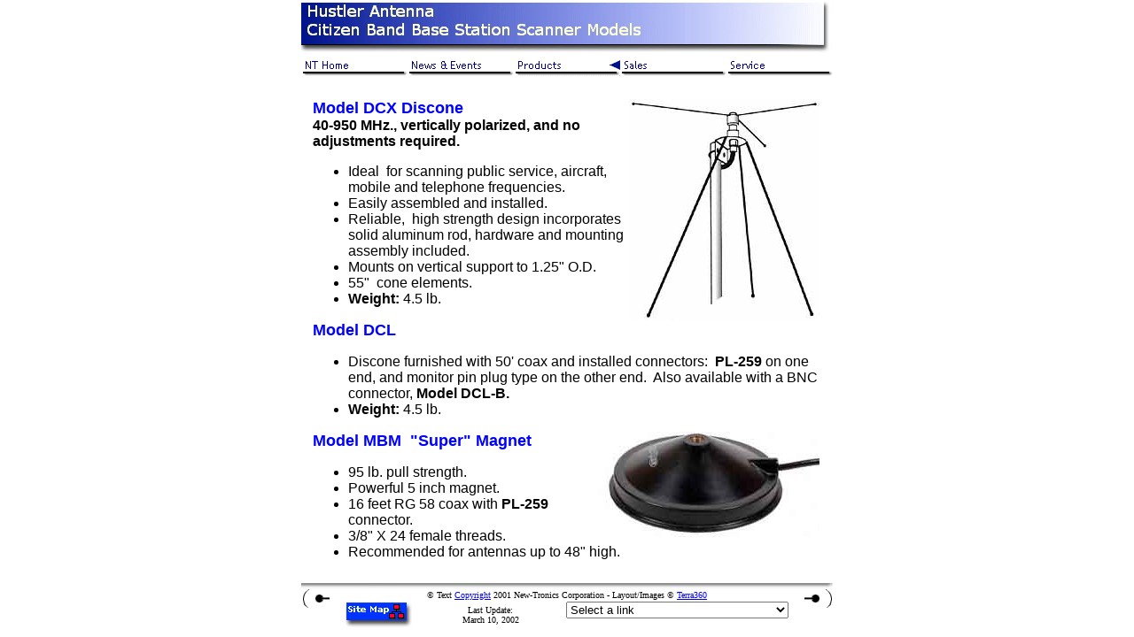

--- FILE ---
content_type: text/html
request_url: http://new-tronics.com/main/html/base_station_scanner_models.html
body_size: 676
content:
<!DOCTYPE HTML PUBLIC "-//W3C//DTD HTML 4.0 Transitional//EN">
<HTML>
<HEAD>
<META HTTP-EQUIV="Content-Type" CONTENT="text/html; charset=ISO-8859-1">
<META NAME="Author" CONTENT="Rice Jackson (you can write me here: rj@terra360.com)">
<META NAME="Keywords" CONTENT="cellular antennas, nmo, newtronics, new-tronics, hustler antenna, yagi, amateur radio, ham, cb, short wave, land mobile, base station, citizen band">
<TITLE>Base Station Scanner Models</TITLE>
<FRAMESET BORDER=0 FRAMESPACING=0 FRAMEBORDER=0 ROWS="97,*,63">
    <FRAME NAME="header" SRC="../html/header_base_station_scanner_models.html" SCROLLING=NO MARGINWIDTH="2" MARGINHEIGHT="1" FRAMEBORDER=NO BORDER="0" NORESIZE>
    <FRAME NAME="body" SRC="../html/body_base_station_scanner_models.html" SCROLLING=AUTO MARGINWIDTH=2 MARGINHEIGHT=2>
    <FRAME NAME="footer" SRC="../html/footer_base_station_scanner_models.html" SCROLLING=NO MARGINWIDTH="2" MARGINHEIGHT="1" FRAMEBORDER=NO BORDER="0" NORESIZE>
</FRAMESET>
</HEAD>
</HTML>
 

--- FILE ---
content_type: text/html
request_url: http://new-tronics.com/main/html/header_base_station_scanner_models.html
body_size: 1352
content:
<!DOCTYPE HTML PUBLIC "-//W3C//DTD HTML 4.0 Transitional//EN">
<HTML>
<HEAD>
<META HTTP-EQUIV="Content-Type" CONTENT="text/html; charset=ISO-8859-1">
<META NAME="Author" CONTENT="Rice Jackson (you can write me here: rj@terra360.com)">
<META NAME="Keywords" CONTENT="cellular antennas, nmo, newtronics, new-tronics, hustler antenna, yagi, amateur radio, ham, cb, short wave, land mobile, base station, citizen band">
<TITLE>Base Station Scanner Models</TITLE>
<BASE TARGET="_parent">
<SCRIPT>
<!--
function F_loadRollover(){} function F_roll(){}
//-->
</SCRIPT>
<SCRIPT LANGUAGE="JavaScript1.2" SRC="../rollover.js"></SCRIPT>
</HEAD>
<BODY NOF="(MB=(firstlevel, 85, 55, 0, 0), L=(BaseStationScannerModelsLayout, 600, 543))" BGCOLOR="#FFFFFF" TOPMARGIN=2 LEFTMARGIN=2 MARGINWIDTH=2 MARGINHEIGHT=2>
    <CENTER>
    <TABLE BORDER=0 CELLSPACING=0 CELLPADDING=0 WIDTH=600 NOF=LY>
        <TR VALIGN=TOP ALIGN=LEFT>
            <TD HEIGHT=60 WIDTH=600><IMG ID="Banner1" HEIGHT=60 WIDTH=600 SRC="../assets/images/autogen/Base_Station_Scanner_Models_NBanner_1.jpg" BORDER=0 ALT="Hustler Antenna
Citizen Band Base Station Scanner Models" NOF=B_H></TD>
        </TR>
        <TR VALIGN=TOP ALIGN=LEFT>
            <TD HEIGHT=25 WIDTH=600>
                <TABLE ID="NavigationBar1" BORDER=0 CELLSPACING=0 CELLPADDING=0 NOF=NB_FYHP WIDTH=600>
                    <TR VALIGN=TOP ALIGN=LEFT>
                        <TD WIDTH=120><A HREF="../index.html" onMouseOver="F_roll('NavigationButton1',1)" onMouseOut="F_roll('NavigationButton1',0)"><IMG ID="NavigationButton1" NAME="NavigationButton1" HEIGHT=25 WIDTH=120
                             SRC="../assets/images/autogen/New-Tronics_Antenna_CorporatioNp1.gif" onLoad="F_loadRollover(this,'New-Tronics_Antenna_CorporatioNRp2.gif')" BORDER=0 ALT="NT Home"></A></TD>
                        <TD WIDTH=120><A HREF="../html/news_and_events.html" onMouseOver="F_roll('NavigationButton2',1)" onMouseOut="F_roll('NavigationButton2',0)"><IMG ID="NavigationButton2" NAME="NavigationButton2" HEIGHT=25 WIDTH=120
                             SRC="../assets/images/autogen/News_and_Events_Np1.gif" onLoad="F_loadRollover(this,'News_and_Events_NRp2.gif')" BORDER=0 ALT="News & Events"></A></TD>
                        <TD WIDTH=120><A HREF="../html/products.html" onMouseOver="F_roll('NavigationButton3',1)" onMouseOut="F_roll('NavigationButton3',0)"><IMG ID="NavigationButton3" NAME="NavigationButton3" HEIGHT=25 WIDTH=120
                             SRC="../assets/images/autogen/Products_Hp3.gif" onLoad="F_loadRollover(this,'Products_HRp4.gif')" BORDER=0 ALT="Products"></A></TD>
                        <TD WIDTH=120><A HREF="../html/sales.html" onMouseOver="F_roll('NavigationButton4',1)" onMouseOut="F_roll('NavigationButton4',0)"><IMG ID="NavigationButton4" NAME="NavigationButton4" HEIGHT=25 WIDTH=120
                             SRC="../assets/images/autogen/Sales_Np1.gif" onLoad="F_loadRollover(this,'Sales_NRp2.gif')" BORDER=0 ALT="Sales"></A></TD>
                        <TD WIDTH=120 HEIGHT=25><A HREF="../html/service.html" onMouseOver="F_roll('NavigationButton5',1)" onMouseOut="F_roll('NavigationButton5',0)"><IMG ID="NavigationButton5" NAME="NavigationButton5" HEIGHT=25 WIDTH=120
                             SRC="../assets/images/autogen/Service_Np1.gif" onLoad="F_loadRollover(this,'Service_NRp2.gif')" BORDER=0 ALT="Service"></A></TD>
                    </TR>
                </TABLE>
            </TD>
        </TR>
    </TABLE>
    </CENTER>
</BODY>
</HTML>
 

--- FILE ---
content_type: text/html
request_url: http://new-tronics.com/main/html/body_base_station_scanner_models.html
body_size: 1664
content:
<!DOCTYPE HTML PUBLIC "-//W3C//DTD HTML 4.0 Transitional//EN">
<HTML>
<HEAD>
<META HTTP-EQUIV="Content-Type" CONTENT="text/html; charset=ISO-8859-1">
<META NAME="Author" CONTENT="Rice Jackson (you can write me here: rj@terra360.com)">
<META NAME="Keywords" CONTENT="cellular antennas, nmo, newtronics, new-tronics, hustler antenna, yagi, amateur radio, ham, cb, short wave, land mobile, base station, citizen band">
<TITLE>Base Station Scanner Models</TITLE>
<LINK REL="STYLESHEET" TYPE="text/css" HREF="../html/style.css">
<LINK REL="STYLESHEET" TYPE="text/css" HREF="../html/site.css">
<STYLE>
</STYLE>

<BASE TARGET="_parent">
</HEAD>
<BODY NOF="(MB=(firstlevel, 85, 55, 0, 0), L=(BaseStationScannerModelsLayout, 600, 543))" BGCOLOR="#FFFFFF" TEXT="#000000" LINK="#000099" VLINK="#0033FF" ALINK="#FF0066" TOPMARGIN=2 LEFTMARGIN=2 MARGINWIDTH=2 MARGINHEIGHT=2>
    <CENTER>
    <TABLE BORDER=0 CELLSPACING=0 CELLPADDING=0 WIDTH=600 NOF=LY>
        <TR VALIGN=TOP ALIGN=LEFT>
            <TD WIDTH=600>
                <TABLE BORDER=0 CELLSPACING=0 CELLPADDING=13 WIDTH=600 NOF=TI>
                    <TR>
                        <TD>
                            <P><A HREF="../assets/images/dcx.jpg" TARGET="body"><IMG ID="Picture10" HEIGHT=250 WIDTH=215 SRC="../assets/images/dcxsm.jpg" VSPACE=0 HSPACE=2 ALIGN="RIGHT" BORDER=0 ALT="Model DCX Discone"></A><B><FONT COLOR="#0000FF"
                                 SIZE="+1">Model</FONT></B><FONT COLOR="#0000FF" SIZE="+1"> <B>DCX Discone<BR></B></FONT><B>40-950 MHz.,  vertically polarized, and no adjustments required.</B>
                            <UL>
                                <LI>Ideal&nbsp; for scanning public service, aircraft, mobile and telephone frequencies.</LI>
                                <LI>Easily assembled and installed.</LI>
                                <LI>Reliable,&nbsp; high strength design incorporates solid aluminum rod, hardware and mounting&nbsp; assembly included.</LI>
                                <LI>Mounts on vertical support to 1.25&quot; O.D.</LI>
                                <LI>55&quot;&nbsp; cone elements.</LI>
                                <LI><B>Weight:</B>  4.5 lb.</LI>
                            </UL>
                            <P><B><FONT COLOR="#0000FF" SIZE="+1">Model DCL</FONT></B></P>
                            <UL>
                                <LI>Discone furnished with 50' coax and installed connectors:&nbsp; <B>PL-259</B> on one end, and monitor pin plug type on the other end.&nbsp; Also available with a BNC connector,  <B>Model DCL-B.</B></LI>
                                <LI><B>Weight:</B>  4.5 lb.</LI>
                            </UL>
                            <P><A HREF="../assets/images/MBM_Super.jpg" TARGET="body"><IMG ID="Picture11" HEIGHT=119 WIDTH=250 SRC="../assets/images/MBM_Supersm.jpg" VSPACE=0 HSPACE=2 ALIGN="RIGHT" BORDER=0 ALT="Model MBM Super magnet"></A><B><FONT
                                 COLOR="#0000FF" SIZE="+1">Model MBM&nbsp; &quot;Super&quot; Magnet</FONT></B>
                            <UL>
                                <LI>95 lb. pull strength.</LI>
                                <LI>Powerful 5 inch magnet.</LI>
                                <LI>16 feet RG 58 coax with <B>PL-259</B> connector.</LI>
                                <LI>3/8&quot;  X 24 female threads.</LI>
                                <LI>Recommended for antennas up to 48&quot; high.
                            </UL>
                        </TD>
                    </TR>
                </TABLE>
            </TD>
        </TR>
    </TABLE>
    </CENTER>
</BODY>
</HTML>
 

--- FILE ---
content_type: text/html
request_url: http://new-tronics.com/main/html/footer_base_station_scanner_models.html
body_size: 3099
content:
<!DOCTYPE HTML PUBLIC "-//W3C//DTD HTML 4.0 Transitional//EN">
<HTML>
<HEAD>
<META HTTP-EQUIV="Content-Type" CONTENT="text/html; charset=ISO-8859-1">
<META NAME="Author" CONTENT="Rice Jackson (you can write me here: rj@terra360.com)">
<META NAME="Keywords" CONTENT="cellular antennas, nmo, newtronics, new-tronics, hustler antenna, yagi, amateur radio, ham, cb, short wave, land mobile, base station, citizen band">
<TITLE>Base Station Scanner Models</TITLE>
<script language="JavaScript">
<!--
top.name="netobjects_main_power";
function go(){
//use time to create navigator name(allow random).
  if (navigator.userAgent.substring(0,9) != "Mozilla/2"){
   //3.0 and above
    var WinName = window.open('../Sitemapper.html','netobjects_nav','toolbar=0,location=0,directories=0,status=0,menubar=0,scrollbars=0,resizable=1,copyhistory=0,width=385,height=335');
  }
  else if  (window.name == "netobjects_main_power"){
    //2.0 re-entry position - main window already have name
    var WinName = window.open('../Sitemapper.html','netobjects_nav','toolbar=0,location=0,directories=0,status=0,menubar=0,scrollbars=0,resizable=1,copyhistory=0,width=385,height=335');
  }
  else {
    //2.0
    var Replace = window.open(window.location,"netobjects_main_power");
    var WinName = window.open('../Sitemapper.html','netobjects_nav','toolbar=0,location=0,directories=0,status=0,menubar=0,scrollbars=0,resizable=1,copyhistory=0,width=385,height=335');
    window.close();
  }
}
//-->
</script>

<BASE TARGET="_parent">
</HEAD>
<BODY NOF="(MB=(firstlevel, 85, 55, 0, 0), L=(BaseStationScannerModelsLayout, 600, 543))" BGCOLOR="#FFFFFF" TOPMARGIN=2 LEFTMARGIN=2 MARGINWIDTH=2 MARGINHEIGHT=2>
    <CENTER>
    <TABLE BORDER=0 CELLSPACING=0 CELLPADDING=0 WIDTH=600 NOF=LY>
        <TR VALIGN=TOP ALIGN=LEFT>
            <TD HEIGHT=1></TD>
        </TR>
        <TR VALIGN=TOP ALIGN=LEFT>
            <TD HEIGHT=6 ALIGN=CENTER VALIGN=MIDDLE WIDTH=600><IMG ID="Picture7" HEIGHT=6 WIDTH=600 SRC="../assets/images/horiz_shade6d.gif" BORDER=0></TD>
        </TR>
    </TABLE>
    <TABLE CELLPADDING=0 CELLSPACING=0 BORDER=0 WIDTH=600 NOF=LY>
        <TR VALIGN=TOP ALIGN=LEFT>
            <TD>
                <TABLE BORDER=0 CELLSPACING=0 CELLPADDING=0 WIDTH=32 NOF=LY>
                    <TR VALIGN=TOP ALIGN=LEFT>
                        <TD HEIGHT=1></TD>
                    </TR>
                    <TR VALIGN=TOP ALIGN=LEFT>
                        <TD HEIGHT=21 ALIGN=CENTER VALIGN=MIDDLE WIDTH=32><A HREF="../html/mobile_scanner.html" NOF="LS_PS"><IMG ID="Picture1" HEIGHT=21 WIDTH=32 SRC="../assets/images/arrowl.gif" BORDER=0 ALT="Move Left"></A></TD>
                    </TR>
                </TABLE>
            </TD>
            <TD>
                <TABLE BORDER=0 CELLSPACING=0 CELLPADDING=0 WIDTH=518 NOF=LY>
                    <TR VALIGN=TOP ALIGN=LEFT>
                        <TD WIDTH=18 HEIGHT=1></TD>
                        <TD WIDTH=500></TD>
                    </TR>
                    <TR VALIGN=TOP ALIGN=LEFT>
                        <TD></TD>
                        <TD WIDTH=500>
                            <TABLE BORDER=0 CELLSPACING=0 CELLPADDING=1 WIDTH=500 NOF=TI>
                                <TR>
                                    <TD>
                                        <P ALIGN=CENTER><FONT SIZE="-2">&#169; Text </FONT><A HREF="../html/new-tronics_corporation_copyri.html"><FONT SIZE="-2">Copyright</FONT></A><FONT SIZE="-2"> 2001 New-Tronics Corporation - Layout/Images &#169; </FONT><A
                                             HREF="mailto:%72%6A%40%74%65%72%72%61%33%36%30%2E%63%6F%6D"><FONT SIZE="-2">Terra360</FONT></A></P>
                                    </TD>
                                </TR>
                            </TABLE>
                        </TD>
                    </TR>
                </TABLE>
                <TABLE CELLPADDING=0 CELLSPACING=0 BORDER=0 WIDTH=518 NOF=LY>
                    <TR VALIGN=TOP ALIGN=LEFT>
                        <TD>
                            <TABLE BORDER=0 CELLSPACING=0 CELLPADDING=0 WIDTH=95 NOF=LY>
                                <TR VALIGN=TOP ALIGN=LEFT>
                                    <TD WIDTH=18 HEIGHT=1></TD>
                                    <TD></TD>
                                </TR>
                                <TR VALIGN=TOP ALIGN=LEFT>
                                    <TD HEIGHT=30></TD>
                                    <TD ALIGN=LEFT VALIGN=TOP WIDTH=77><a href ="JavaScript:go();" target="_self"><IMG ID="SiteMapper1" HEIGHT=30 WIDTH=77 SRC="../assets/images/sitemap2.gif" BORDER=0></a></TD>
                                </TR>
                            </TABLE>
                        </TD>
                        <TD>
                            <TABLE BORDER=0 CELLSPACING=0 CELLPADDING=0 WIDTH=155 NOF=LY>
                                <TR VALIGN=TOP ALIGN=LEFT>
                                    <TD WIDTH=18 HEIGHT=4></TD>
                                    <TD WIDTH=137></TD>
                                </TR>
                                <TR VALIGN=TOP ALIGN=LEFT>
                                    <TD></TD>
                                    <TD WIDTH=137>
                                        <TABLE BORDER=0 CELLSPACING=0 CELLPADDING=1 WIDTH=137 NOF=TI>
                                            <TR>
                                                <TD>
                                                    <P ALIGN=CENTER><FONT SIZE="-2">Last Update:<BR>March 10, 2002</FONT></P>
                                                </TD>
                                            </TR>
                                        </TABLE>
                                    </TD>
                                </TR>
                            </TABLE>
                        </TD>
                        <TD>
                            <TABLE BORDER=0 CELLSPACING=0 CELLPADDING=0 WIDTH=268 NOF=LY>
                                <TR VALIGN=TOP ALIGN=LEFT>
                                    <TD WIDTH=18 HEIGHT=1></TD>
                                    <TD></TD>
                                </TR>
                                <TR VALIGN=TOP ALIGN=LEFT>
                                    <TD HEIGHT=26></TD>
                                    <TD WIDTH=250><!-- Comment out Fusion's HTML IMG tag<IMG ID="GoMenu1" HEIGHT=26 WIDTH=250 SRC="../assets/images/autogen/a_go.gif" BORDER=0 ALT="Go Menu">
                                        --> <FORM NAME="GMForm4017941"><SELECT NAME="GoMenu" ONCHANGE="GMForm4017941Link()" language="JavaScript"><OPTION SELECTED VALUE>Select a link<OPTION VALUE="../html/base_g.html">Amateur Base G<OPTION VALUE="../html/base_hf.html">Amateur Base HF<OPTION VALUE="../html/base_spirit.html">Amateur Base Spirit<OPTION VALUE="../html/mobile_uhf___vhf.html">Amateur Mobile UHF & VHF<OPTION VALUE="../html/mobile_mx_series_uhf___vhf.html">Amateur Mobile MX Series UHF & VHF<OPTION VALUE="../html/mobile__hf.html">Amateur Mobile HF<OPTION VALUE="../html/mobile_hf_and_scb_models.html">CB Mobile HF and SCB Models<OPTION VALUE="../html/short_center_load_models.html">CB Short Center Load Models<OPTION VALUE="../html/center_load_models.html">CB Center Load Models<OPTION VALUE="../html/truck_models.html">CB Truck Models<OPTION VALUE="../html/base_load.html">CB Base Load<OPTION VALUE="../html/super_stik.html">CB Super Stik<OPTION VALUE="../html/mobile_scanner.html">CB Mobile Scanner<OPTION VALUE="../html/base_station_scanner_models.html">CB Base Station Scanner Models<OPTION VALUE="../html/mc-800_series.html">Cellular MC-800 Series<OPTION VALUE="../html/cmt-800_series.html">Cellular CMT-800 Series<OPTION VALUE="../html/cpa_cables.html">Cellular CPA Cables<OPTION VALUE="../html/directional_models.html">Directional Models<OPTION VALUE="../html/mobile_uhf.html">Land Mobile UHF<OPTION VALUE="../html/mobile_vhf.html">Land Mobile VHF<OPTION VALUE="../html/mobile_nmo_150_models.html">Land Mobile NMO 150 Models<OPTION VALUE="../html/mobile_nmo_450_models.html">Land Mobile NMO 450 Models<OPTION VALUE="../html/mobile_accessories_page_1.html">Mobile Accessories Page 1<OPTION VALUE="../html/mobile_accessories_page_2.html">Mobile Accessories Page 2<OPTION VALUE="../html/mobile_accessories_page_3.html">Mobile Accessories Page 3<OPTION VALUE="../html/mounts_1.html">Antenna Mounts 1<OPTION VALUE="../html/mounts_2.html">Antenna Mounts 2<OPTION VALUE="../html/base_hs_spirit_series.html">Land Base HS Spirit Series<OPTION VALUE="../html/base_hd_series.html">Land Base HD Series<OPTION VALUE="../html/base_hx_series.html">Land Base HX Series<OPTION VALUE="../html/base_g_series.html">Land Base G Series<OPTION VALUE="../html/base_spirit_specifications.html">Land Base Spirit Specifications<OPTION VALUE="../html/new-tronics_affiliated_links.html">New-Tronics Affiliated Links<OPTION VALUE="../html/new-tronics_corporation_copyri.html">New-Tronics Corporation Copyright<OPTION VALUE="../html/new-tronics_corporation_image_.html">New-Tronics Corporation Image FAQs<OPTION VALUE="../html/new-tronics_corporation_permis.html">New-Tronics Corporation Permissions<OPTION VALUE="../html/new-tronics_corporation_linkin.html">New-Tronics Corporation Linking<OPTION VALUE="../html/sales.html">Sales<OPTION VALUE="../html/service.html">Service</SELECT></FORM><script language="JavaScript">function GMForm4017941Link(){ var a = document.GMForm4017941.GoMenu.options[document.GMForm4017941.GoMenu.selectedIndex].value +""; if(a != ''){ if(parent!=self){ var f = self; while(f!=window.top){ f = f.parent; } if(a.indexOf("://")!=-1){ f.body.window.location.href = a;}else{ window.top.location.href = a; } }else{ window.top.location.href = a; } document.GMForm4017941.GoMenu.selectedIndex=0; } }</script></TD>
                                </TR>
                            </TABLE>
                        </TD>
                    </TR>
                </TABLE>
            </TD>
            <TD>
                <TABLE BORDER=0 CELLSPACING=0 CELLPADDING=0 WIDTH=50 NOF=LY>
                    <TR VALIGN=TOP ALIGN=LEFT>
                        <TD WIDTH=18 HEIGHT=1></TD>
                        <TD></TD>
                    </TR>
                    <TR VALIGN=TOP ALIGN=LEFT>
                        <TD HEIGHT=21></TD>
                        <TD ALIGN=CENTER VALIGN=MIDDLE WIDTH=32><A HREF="../html/mobile_hf_and_scb_models.html" NOF="LS_NS"><IMG ID="Picture4" HEIGHT=21 WIDTH=32 SRC="../assets/images/arrowr.gif" BORDER=0 ALT="Move Right"></A></TD>
                    </TR>
                </TABLE>
            </TD>
        </TR>
    </TABLE>
    </CENTER>
</BODY>
</HTML>
 

--- FILE ---
content_type: text/css
request_url: http://new-tronics.com/main/html/style.css
body_size: 407
content:
/* CSS definition file containing sitestyle stylesheets */
BODY { font-family: Verdana,Tahoma,Arial,Helvetica,sans-serif; font-size: small; background-color: rgb(255,255,255);}
 A:active { font-family: Verdana,Tahoma,Arial,Helvetica,sans-serif; color: rgb(255,0,102);}
 A:link { font-family: Verdana,Tahoma,Arial,Helvetica,sans-serif; color: rgb(0,0,153);}
 UL { font-family: Verdana,Tahoma,Arial,Helvetica,sans-serif;}
 A:hover { font-family: Verdana,Tahoma,Arial,Helvetica,sans-serif; color: rgb(255,0,102); font-weight: normal; font-style: normal;}
 A:visited { font-family: Verdana,Tahoma,Arial,Helvetica,sans-serif; color: rgb(102,153,153);}
 .TextObject { font-family: Verdana,Tahoma,Arial,Helvetica,sans-serif; padding: 2pt;}
 P { font-family: Verdana,Tahoma,Arial,Helvetica,sans-serif;}
 OL { font-family: Verdana,Tahoma,Arial,Helvetica,sans-serif;}
 .TextNavBar { font-family: Verdana,Tahoma,Arial,Helvetica,sans-serif; font-size: x-small;}
 

--- FILE ---
content_type: text/css
request_url: http://new-tronics.com/main/html/site.css
body_size: 170
content:
/* CSS definition file containing site wide stylesheets */
